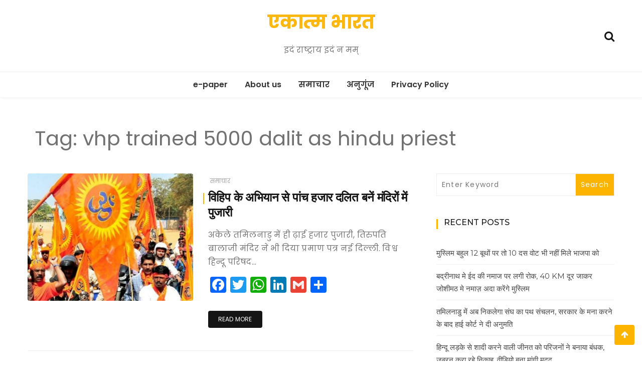

--- FILE ---
content_type: text/html; charset=UTF-8
request_url: https://ekatmabharat.com/Epaper/vhp-trained-5000-dalit-as-hindu-priest/
body_size: 16944
content:
<!doctype html>
<html lang="en-GB">
<head>
	<meta charset="UTF-8">
	<meta name="viewport" content="width=device-width, initial-scale=1">
	<link rel="profile" href="https://gmpg.org/xfn/11">

	<meta name='robots' content='index, follow, max-image-preview:large, max-snippet:-1, max-video-preview:-1' />

	<!-- This site is optimized with the Yoast SEO plugin v21.6 - https://yoast.com/wordpress/plugins/seo/ -->
	<title>vhp trained 5000 dalit as hindu priest Archives - एकात्म भारत</title>
	<link rel="canonical" href="https://ekatmabharat.com/Epaper/vhp-trained-5000-dalit-as-hindu-priest/" />
	<meta property="og:locale" content="en_GB" />
	<meta property="og:type" content="article" />
	<meta property="og:title" content="vhp trained 5000 dalit as hindu priest Archives - एकात्म भारत" />
	<meta property="og:url" content="https://ekatmabharat.com/Epaper/vhp-trained-5000-dalit-as-hindu-priest/" />
	<meta property="og:site_name" content="एकात्म भारत" />
	<meta name="twitter:card" content="summary_large_image" />
	<meta name="twitter:site" content="@EkatmaBharat" />
	<script type="application/ld+json" class="yoast-schema-graph">{"@context":"https://schema.org","@graph":[{"@type":"CollectionPage","@id":"https://ekatmabharat.com/Epaper/vhp-trained-5000-dalit-as-hindu-priest/","url":"https://ekatmabharat.com/Epaper/vhp-trained-5000-dalit-as-hindu-priest/","name":"vhp trained 5000 dalit as hindu priest Archives - एकात्म भारत","isPartOf":{"@id":"https://ekatmabharat.com/#website"},"primaryImageOfPage":{"@id":"https://ekatmabharat.com/Epaper/vhp-trained-5000-dalit-as-hindu-priest/#primaryimage"},"image":{"@id":"https://ekatmabharat.com/Epaper/vhp-trained-5000-dalit-as-hindu-priest/#primaryimage"},"thumbnailUrl":"https://ekatmabharat.com/wp-content/uploads/2020/08/VHP_Rally.jpg","breadcrumb":{"@id":"https://ekatmabharat.com/Epaper/vhp-trained-5000-dalit-as-hindu-priest/#breadcrumb"},"inLanguage":"en-GB"},{"@type":"ImageObject","inLanguage":"en-GB","@id":"https://ekatmabharat.com/Epaper/vhp-trained-5000-dalit-as-hindu-priest/#primaryimage","url":"https://ekatmabharat.com/wp-content/uploads/2020/08/VHP_Rally.jpg","contentUrl":"https://ekatmabharat.com/wp-content/uploads/2020/08/VHP_Rally.jpg","width":1200,"height":800},{"@type":"BreadcrumbList","@id":"https://ekatmabharat.com/Epaper/vhp-trained-5000-dalit-as-hindu-priest/#breadcrumb","itemListElement":[{"@type":"ListItem","position":1,"name":"Home","item":"https://ekatmabharat.com/"},{"@type":"ListItem","position":2,"name":"vhp trained 5000 dalit as hindu priest"}]},{"@type":"WebSite","@id":"https://ekatmabharat.com/#website","url":"https://ekatmabharat.com/","name":"एकात्म भारत","description":"इदं राष्ट्राय इदं न मम्","potentialAction":[{"@type":"SearchAction","target":{"@type":"EntryPoint","urlTemplate":"https://ekatmabharat.com/?s={search_term_string}"},"query-input":"required name=search_term_string"}],"inLanguage":"en-GB"}]}</script>
	<!-- / Yoast SEO plugin. -->


<link rel='dns-prefetch' href='//static.addtoany.com' />
<link rel='dns-prefetch' href='//www.googletagmanager.com' />
<link rel='dns-prefetch' href='//fonts.googleapis.com' />
<link rel="alternate" type="application/rss+xml" title="एकात्म भारत &raquo; Feed" href="https://ekatmabharat.com/feed/" />
<link rel="alternate" type="application/rss+xml" title="एकात्म भारत &raquo; Comments Feed" href="https://ekatmabharat.com/comments/feed/" />
<link rel="alternate" type="application/rss+xml" title="एकात्म भारत &raquo; vhp trained 5000 dalit as hindu priest Tag Feed" href="https://ekatmabharat.com/Epaper/vhp-trained-5000-dalit-as-hindu-priest/feed/" />
<script type="text/javascript">
/* <![CDATA[ */
window._wpemojiSettings = {"baseUrl":"https:\/\/s.w.org\/images\/core\/emoji\/14.0.0\/72x72\/","ext":".png","svgUrl":"https:\/\/s.w.org\/images\/core\/emoji\/14.0.0\/svg\/","svgExt":".svg","source":{"concatemoji":"https:\/\/ekatmabharat.com\/wp-includes\/js\/wp-emoji-release.min.js?ver=6.4.7"}};
/*! This file is auto-generated */
!function(i,n){var o,s,e;function c(e){try{var t={supportTests:e,timestamp:(new Date).valueOf()};sessionStorage.setItem(o,JSON.stringify(t))}catch(e){}}function p(e,t,n){e.clearRect(0,0,e.canvas.width,e.canvas.height),e.fillText(t,0,0);var t=new Uint32Array(e.getImageData(0,0,e.canvas.width,e.canvas.height).data),r=(e.clearRect(0,0,e.canvas.width,e.canvas.height),e.fillText(n,0,0),new Uint32Array(e.getImageData(0,0,e.canvas.width,e.canvas.height).data));return t.every(function(e,t){return e===r[t]})}function u(e,t,n){switch(t){case"flag":return n(e,"\ud83c\udff3\ufe0f\u200d\u26a7\ufe0f","\ud83c\udff3\ufe0f\u200b\u26a7\ufe0f")?!1:!n(e,"\ud83c\uddfa\ud83c\uddf3","\ud83c\uddfa\u200b\ud83c\uddf3")&&!n(e,"\ud83c\udff4\udb40\udc67\udb40\udc62\udb40\udc65\udb40\udc6e\udb40\udc67\udb40\udc7f","\ud83c\udff4\u200b\udb40\udc67\u200b\udb40\udc62\u200b\udb40\udc65\u200b\udb40\udc6e\u200b\udb40\udc67\u200b\udb40\udc7f");case"emoji":return!n(e,"\ud83e\udef1\ud83c\udffb\u200d\ud83e\udef2\ud83c\udfff","\ud83e\udef1\ud83c\udffb\u200b\ud83e\udef2\ud83c\udfff")}return!1}function f(e,t,n){var r="undefined"!=typeof WorkerGlobalScope&&self instanceof WorkerGlobalScope?new OffscreenCanvas(300,150):i.createElement("canvas"),a=r.getContext("2d",{willReadFrequently:!0}),o=(a.textBaseline="top",a.font="600 32px Arial",{});return e.forEach(function(e){o[e]=t(a,e,n)}),o}function t(e){var t=i.createElement("script");t.src=e,t.defer=!0,i.head.appendChild(t)}"undefined"!=typeof Promise&&(o="wpEmojiSettingsSupports",s=["flag","emoji"],n.supports={everything:!0,everythingExceptFlag:!0},e=new Promise(function(e){i.addEventListener("DOMContentLoaded",e,{once:!0})}),new Promise(function(t){var n=function(){try{var e=JSON.parse(sessionStorage.getItem(o));if("object"==typeof e&&"number"==typeof e.timestamp&&(new Date).valueOf()<e.timestamp+604800&&"object"==typeof e.supportTests)return e.supportTests}catch(e){}return null}();if(!n){if("undefined"!=typeof Worker&&"undefined"!=typeof OffscreenCanvas&&"undefined"!=typeof URL&&URL.createObjectURL&&"undefined"!=typeof Blob)try{var e="postMessage("+f.toString()+"("+[JSON.stringify(s),u.toString(),p.toString()].join(",")+"));",r=new Blob([e],{type:"text/javascript"}),a=new Worker(URL.createObjectURL(r),{name:"wpTestEmojiSupports"});return void(a.onmessage=function(e){c(n=e.data),a.terminate(),t(n)})}catch(e){}c(n=f(s,u,p))}t(n)}).then(function(e){for(var t in e)n.supports[t]=e[t],n.supports.everything=n.supports.everything&&n.supports[t],"flag"!==t&&(n.supports.everythingExceptFlag=n.supports.everythingExceptFlag&&n.supports[t]);n.supports.everythingExceptFlag=n.supports.everythingExceptFlag&&!n.supports.flag,n.DOMReady=!1,n.readyCallback=function(){n.DOMReady=!0}}).then(function(){return e}).then(function(){var e;n.supports.everything||(n.readyCallback(),(e=n.source||{}).concatemoji?t(e.concatemoji):e.wpemoji&&e.twemoji&&(t(e.twemoji),t(e.wpemoji)))}))}((window,document),window._wpemojiSettings);
/* ]]> */
</script>
<style id='wp-emoji-styles-inline-css' type='text/css'>

	img.wp-smiley, img.emoji {
		display: inline !important;
		border: none !important;
		box-shadow: none !important;
		height: 1em !important;
		width: 1em !important;
		margin: 0 0.07em !important;
		vertical-align: -0.1em !important;
		background: none !important;
		padding: 0 !important;
	}
</style>
<link rel='stylesheet' id='wp-block-library-css' href='https://ekatmabharat.com/wp-includes/css/dist/block-library/style.min.css?ver=6.4.7' type='text/css' media='all' />
<style id='wp-block-library-theme-inline-css' type='text/css'>
.wp-block-audio figcaption{color:#555;font-size:13px;text-align:center}.is-dark-theme .wp-block-audio figcaption{color:hsla(0,0%,100%,.65)}.wp-block-audio{margin:0 0 1em}.wp-block-code{border:1px solid #ccc;border-radius:4px;font-family:Menlo,Consolas,monaco,monospace;padding:.8em 1em}.wp-block-embed figcaption{color:#555;font-size:13px;text-align:center}.is-dark-theme .wp-block-embed figcaption{color:hsla(0,0%,100%,.65)}.wp-block-embed{margin:0 0 1em}.blocks-gallery-caption{color:#555;font-size:13px;text-align:center}.is-dark-theme .blocks-gallery-caption{color:hsla(0,0%,100%,.65)}.wp-block-image figcaption{color:#555;font-size:13px;text-align:center}.is-dark-theme .wp-block-image figcaption{color:hsla(0,0%,100%,.65)}.wp-block-image{margin:0 0 1em}.wp-block-pullquote{border-bottom:4px solid;border-top:4px solid;color:currentColor;margin-bottom:1.75em}.wp-block-pullquote cite,.wp-block-pullquote footer,.wp-block-pullquote__citation{color:currentColor;font-size:.8125em;font-style:normal;text-transform:uppercase}.wp-block-quote{border-left:.25em solid;margin:0 0 1.75em;padding-left:1em}.wp-block-quote cite,.wp-block-quote footer{color:currentColor;font-size:.8125em;font-style:normal;position:relative}.wp-block-quote.has-text-align-right{border-left:none;border-right:.25em solid;padding-left:0;padding-right:1em}.wp-block-quote.has-text-align-center{border:none;padding-left:0}.wp-block-quote.is-large,.wp-block-quote.is-style-large,.wp-block-quote.is-style-plain{border:none}.wp-block-search .wp-block-search__label{font-weight:700}.wp-block-search__button{border:1px solid #ccc;padding:.375em .625em}:where(.wp-block-group.has-background){padding:1.25em 2.375em}.wp-block-separator.has-css-opacity{opacity:.4}.wp-block-separator{border:none;border-bottom:2px solid;margin-left:auto;margin-right:auto}.wp-block-separator.has-alpha-channel-opacity{opacity:1}.wp-block-separator:not(.is-style-wide):not(.is-style-dots){width:100px}.wp-block-separator.has-background:not(.is-style-dots){border-bottom:none;height:1px}.wp-block-separator.has-background:not(.is-style-wide):not(.is-style-dots){height:2px}.wp-block-table{margin:0 0 1em}.wp-block-table td,.wp-block-table th{word-break:normal}.wp-block-table figcaption{color:#555;font-size:13px;text-align:center}.is-dark-theme .wp-block-table figcaption{color:hsla(0,0%,100%,.65)}.wp-block-video figcaption{color:#555;font-size:13px;text-align:center}.is-dark-theme .wp-block-video figcaption{color:hsla(0,0%,100%,.65)}.wp-block-video{margin:0 0 1em}.wp-block-template-part.has-background{margin-bottom:0;margin-top:0;padding:1.25em 2.375em}
</style>
<style id='classic-theme-styles-inline-css' type='text/css'>
/*! This file is auto-generated */
.wp-block-button__link{color:#fff;background-color:#32373c;border-radius:9999px;box-shadow:none;text-decoration:none;padding:calc(.667em + 2px) calc(1.333em + 2px);font-size:1.125em}.wp-block-file__button{background:#32373c;color:#fff;text-decoration:none}
</style>
<style id='global-styles-inline-css' type='text/css'>
body{--wp--preset--color--black: #000000;--wp--preset--color--cyan-bluish-gray: #abb8c3;--wp--preset--color--white: #ffffff;--wp--preset--color--pale-pink: #f78da7;--wp--preset--color--vivid-red: #cf2e2e;--wp--preset--color--luminous-vivid-orange: #ff6900;--wp--preset--color--luminous-vivid-amber: #fcb900;--wp--preset--color--light-green-cyan: #7bdcb5;--wp--preset--color--vivid-green-cyan: #00d084;--wp--preset--color--pale-cyan-blue: #8ed1fc;--wp--preset--color--vivid-cyan-blue: #0693e3;--wp--preset--color--vivid-purple: #9b51e0;--wp--preset--gradient--vivid-cyan-blue-to-vivid-purple: linear-gradient(135deg,rgba(6,147,227,1) 0%,rgb(155,81,224) 100%);--wp--preset--gradient--light-green-cyan-to-vivid-green-cyan: linear-gradient(135deg,rgb(122,220,180) 0%,rgb(0,208,130) 100%);--wp--preset--gradient--luminous-vivid-amber-to-luminous-vivid-orange: linear-gradient(135deg,rgba(252,185,0,1) 0%,rgba(255,105,0,1) 100%);--wp--preset--gradient--luminous-vivid-orange-to-vivid-red: linear-gradient(135deg,rgba(255,105,0,1) 0%,rgb(207,46,46) 100%);--wp--preset--gradient--very-light-gray-to-cyan-bluish-gray: linear-gradient(135deg,rgb(238,238,238) 0%,rgb(169,184,195) 100%);--wp--preset--gradient--cool-to-warm-spectrum: linear-gradient(135deg,rgb(74,234,220) 0%,rgb(151,120,209) 20%,rgb(207,42,186) 40%,rgb(238,44,130) 60%,rgb(251,105,98) 80%,rgb(254,248,76) 100%);--wp--preset--gradient--blush-light-purple: linear-gradient(135deg,rgb(255,206,236) 0%,rgb(152,150,240) 100%);--wp--preset--gradient--blush-bordeaux: linear-gradient(135deg,rgb(254,205,165) 0%,rgb(254,45,45) 50%,rgb(107,0,62) 100%);--wp--preset--gradient--luminous-dusk: linear-gradient(135deg,rgb(255,203,112) 0%,rgb(199,81,192) 50%,rgb(65,88,208) 100%);--wp--preset--gradient--pale-ocean: linear-gradient(135deg,rgb(255,245,203) 0%,rgb(182,227,212) 50%,rgb(51,167,181) 100%);--wp--preset--gradient--electric-grass: linear-gradient(135deg,rgb(202,248,128) 0%,rgb(113,206,126) 100%);--wp--preset--gradient--midnight: linear-gradient(135deg,rgb(2,3,129) 0%,rgb(40,116,252) 100%);--wp--preset--font-size--small: 13px;--wp--preset--font-size--medium: 20px;--wp--preset--font-size--large: 36px;--wp--preset--font-size--x-large: 42px;--wp--preset--spacing--20: 0.44rem;--wp--preset--spacing--30: 0.67rem;--wp--preset--spacing--40: 1rem;--wp--preset--spacing--50: 1.5rem;--wp--preset--spacing--60: 2.25rem;--wp--preset--spacing--70: 3.38rem;--wp--preset--spacing--80: 5.06rem;--wp--preset--shadow--natural: 6px 6px 9px rgba(0, 0, 0, 0.2);--wp--preset--shadow--deep: 12px 12px 50px rgba(0, 0, 0, 0.4);--wp--preset--shadow--sharp: 6px 6px 0px rgba(0, 0, 0, 0.2);--wp--preset--shadow--outlined: 6px 6px 0px -3px rgba(255, 255, 255, 1), 6px 6px rgba(0, 0, 0, 1);--wp--preset--shadow--crisp: 6px 6px 0px rgba(0, 0, 0, 1);}:where(.is-layout-flex){gap: 0.5em;}:where(.is-layout-grid){gap: 0.5em;}body .is-layout-flow > .alignleft{float: left;margin-inline-start: 0;margin-inline-end: 2em;}body .is-layout-flow > .alignright{float: right;margin-inline-start: 2em;margin-inline-end: 0;}body .is-layout-flow > .aligncenter{margin-left: auto !important;margin-right: auto !important;}body .is-layout-constrained > .alignleft{float: left;margin-inline-start: 0;margin-inline-end: 2em;}body .is-layout-constrained > .alignright{float: right;margin-inline-start: 2em;margin-inline-end: 0;}body .is-layout-constrained > .aligncenter{margin-left: auto !important;margin-right: auto !important;}body .is-layout-constrained > :where(:not(.alignleft):not(.alignright):not(.alignfull)){max-width: var(--wp--style--global--content-size);margin-left: auto !important;margin-right: auto !important;}body .is-layout-constrained > .alignwide{max-width: var(--wp--style--global--wide-size);}body .is-layout-flex{display: flex;}body .is-layout-flex{flex-wrap: wrap;align-items: center;}body .is-layout-flex > *{margin: 0;}body .is-layout-grid{display: grid;}body .is-layout-grid > *{margin: 0;}:where(.wp-block-columns.is-layout-flex){gap: 2em;}:where(.wp-block-columns.is-layout-grid){gap: 2em;}:where(.wp-block-post-template.is-layout-flex){gap: 1.25em;}:where(.wp-block-post-template.is-layout-grid){gap: 1.25em;}.has-black-color{color: var(--wp--preset--color--black) !important;}.has-cyan-bluish-gray-color{color: var(--wp--preset--color--cyan-bluish-gray) !important;}.has-white-color{color: var(--wp--preset--color--white) !important;}.has-pale-pink-color{color: var(--wp--preset--color--pale-pink) !important;}.has-vivid-red-color{color: var(--wp--preset--color--vivid-red) !important;}.has-luminous-vivid-orange-color{color: var(--wp--preset--color--luminous-vivid-orange) !important;}.has-luminous-vivid-amber-color{color: var(--wp--preset--color--luminous-vivid-amber) !important;}.has-light-green-cyan-color{color: var(--wp--preset--color--light-green-cyan) !important;}.has-vivid-green-cyan-color{color: var(--wp--preset--color--vivid-green-cyan) !important;}.has-pale-cyan-blue-color{color: var(--wp--preset--color--pale-cyan-blue) !important;}.has-vivid-cyan-blue-color{color: var(--wp--preset--color--vivid-cyan-blue) !important;}.has-vivid-purple-color{color: var(--wp--preset--color--vivid-purple) !important;}.has-black-background-color{background-color: var(--wp--preset--color--black) !important;}.has-cyan-bluish-gray-background-color{background-color: var(--wp--preset--color--cyan-bluish-gray) !important;}.has-white-background-color{background-color: var(--wp--preset--color--white) !important;}.has-pale-pink-background-color{background-color: var(--wp--preset--color--pale-pink) !important;}.has-vivid-red-background-color{background-color: var(--wp--preset--color--vivid-red) !important;}.has-luminous-vivid-orange-background-color{background-color: var(--wp--preset--color--luminous-vivid-orange) !important;}.has-luminous-vivid-amber-background-color{background-color: var(--wp--preset--color--luminous-vivid-amber) !important;}.has-light-green-cyan-background-color{background-color: var(--wp--preset--color--light-green-cyan) !important;}.has-vivid-green-cyan-background-color{background-color: var(--wp--preset--color--vivid-green-cyan) !important;}.has-pale-cyan-blue-background-color{background-color: var(--wp--preset--color--pale-cyan-blue) !important;}.has-vivid-cyan-blue-background-color{background-color: var(--wp--preset--color--vivid-cyan-blue) !important;}.has-vivid-purple-background-color{background-color: var(--wp--preset--color--vivid-purple) !important;}.has-black-border-color{border-color: var(--wp--preset--color--black) !important;}.has-cyan-bluish-gray-border-color{border-color: var(--wp--preset--color--cyan-bluish-gray) !important;}.has-white-border-color{border-color: var(--wp--preset--color--white) !important;}.has-pale-pink-border-color{border-color: var(--wp--preset--color--pale-pink) !important;}.has-vivid-red-border-color{border-color: var(--wp--preset--color--vivid-red) !important;}.has-luminous-vivid-orange-border-color{border-color: var(--wp--preset--color--luminous-vivid-orange) !important;}.has-luminous-vivid-amber-border-color{border-color: var(--wp--preset--color--luminous-vivid-amber) !important;}.has-light-green-cyan-border-color{border-color: var(--wp--preset--color--light-green-cyan) !important;}.has-vivid-green-cyan-border-color{border-color: var(--wp--preset--color--vivid-green-cyan) !important;}.has-pale-cyan-blue-border-color{border-color: var(--wp--preset--color--pale-cyan-blue) !important;}.has-vivid-cyan-blue-border-color{border-color: var(--wp--preset--color--vivid-cyan-blue) !important;}.has-vivid-purple-border-color{border-color: var(--wp--preset--color--vivid-purple) !important;}.has-vivid-cyan-blue-to-vivid-purple-gradient-background{background: var(--wp--preset--gradient--vivid-cyan-blue-to-vivid-purple) !important;}.has-light-green-cyan-to-vivid-green-cyan-gradient-background{background: var(--wp--preset--gradient--light-green-cyan-to-vivid-green-cyan) !important;}.has-luminous-vivid-amber-to-luminous-vivid-orange-gradient-background{background: var(--wp--preset--gradient--luminous-vivid-amber-to-luminous-vivid-orange) !important;}.has-luminous-vivid-orange-to-vivid-red-gradient-background{background: var(--wp--preset--gradient--luminous-vivid-orange-to-vivid-red) !important;}.has-very-light-gray-to-cyan-bluish-gray-gradient-background{background: var(--wp--preset--gradient--very-light-gray-to-cyan-bluish-gray) !important;}.has-cool-to-warm-spectrum-gradient-background{background: var(--wp--preset--gradient--cool-to-warm-spectrum) !important;}.has-blush-light-purple-gradient-background{background: var(--wp--preset--gradient--blush-light-purple) !important;}.has-blush-bordeaux-gradient-background{background: var(--wp--preset--gradient--blush-bordeaux) !important;}.has-luminous-dusk-gradient-background{background: var(--wp--preset--gradient--luminous-dusk) !important;}.has-pale-ocean-gradient-background{background: var(--wp--preset--gradient--pale-ocean) !important;}.has-electric-grass-gradient-background{background: var(--wp--preset--gradient--electric-grass) !important;}.has-midnight-gradient-background{background: var(--wp--preset--gradient--midnight) !important;}.has-small-font-size{font-size: var(--wp--preset--font-size--small) !important;}.has-medium-font-size{font-size: var(--wp--preset--font-size--medium) !important;}.has-large-font-size{font-size: var(--wp--preset--font-size--large) !important;}.has-x-large-font-size{font-size: var(--wp--preset--font-size--x-large) !important;}
.wp-block-navigation a:where(:not(.wp-element-button)){color: inherit;}
:where(.wp-block-post-template.is-layout-flex){gap: 1.25em;}:where(.wp-block-post-template.is-layout-grid){gap: 1.25em;}
:where(.wp-block-columns.is-layout-flex){gap: 2em;}:where(.wp-block-columns.is-layout-grid){gap: 2em;}
.wp-block-pullquote{font-size: 1.5em;line-height: 1.6;}
</style>
<link rel='stylesheet' id='wishful-blog-style-css' href='https://ekatmabharat.com/wp-content/themes/wishful-blog/style.css?ver=6.4.7' type='text/css' media='all' />
<link rel='stylesheet' id='wishful-blog-fonts-css' href='//fonts.googleapis.com/css?family=Poppins%3A400%2C600%2C700%2C900%7CMontserrat%3A400%2C500%2C700%2C800%7CPoppins%3A400%2C600%2C700%2C900%7CMontserrat%3A400%2C400i%2C500%2C500i%2C600%2C600i%2C700%2C700i%2C800%2C800i%7CUbuntu%3A400%2C400i%2C500%2C500i%2C700%2C700i&#038;subset=latin%2Clatin-ext&#038;ver=6.4.7' type='text/css' media='all' />
<link rel='stylesheet' id='wishful-blog-custom-css' href='https://ekatmabharat.com/wp-content/themes/wishful-blog/wishfulthemes/assets/css/custom.css?ver=6.4.7' type='text/css' media='all' />
<link rel='stylesheet' id='wishful-blog-slick-css' href='https://ekatmabharat.com/wp-content/themes/wishful-blog/wishfulthemes/assets/slick/slick.css?ver=6.4.7' type='text/css' media='all' />
<link rel='stylesheet' id='wishful-blog-slick-theme-css' href='https://ekatmabharat.com/wp-content/themes/wishful-blog/wishfulthemes/assets/slick/slick-theme.css?ver=6.4.7' type='text/css' media='all' />
<link rel='stylesheet' id='addtoany-css' href='https://ekatmabharat.com/wp-content/plugins/add-to-any/addtoany.min.css?ver=1.16' type='text/css' media='all' />
<script type="text/javascript" id="addtoany-core-js-before">
/* <![CDATA[ */
window.a2a_config=window.a2a_config||{};a2a_config.callbacks=[];a2a_config.overlays=[];a2a_config.templates={};a2a_localize = {
	Share: "Share",
	Save: "Save",
	Subscribe: "Subscribe",
	Email: "Email",
	Bookmark: "Bookmark",
	ShowAll: "Show All",
	ShowLess: "Show less",
	FindServices: "Find service(s)",
	FindAnyServiceToAddTo: "Instantly find any service to add to",
	PoweredBy: "Powered by",
	ShareViaEmail: "Share via email",
	SubscribeViaEmail: "Subscribe via email",
	BookmarkInYourBrowser: "Bookmark in your browser",
	BookmarkInstructions: "Press Ctrl+D or \u2318+D to bookmark this page",
	AddToYourFavorites: "Add to your favourites",
	SendFromWebOrProgram: "Send from any email address or email program",
	EmailProgram: "Email program",
	More: "More&#8230;",
	ThanksForSharing: "Thanks for sharing!",
	ThanksForFollowing: "Thanks for following!"
};
/* ]]> */
</script>
<script type="text/javascript" async src="https://static.addtoany.com/menu/page.js" id="addtoany-core-js"></script>
<script type="text/javascript" src="https://ekatmabharat.com/wp-includes/js/jquery/jquery.min.js?ver=3.7.1" id="jquery-core-js"></script>
<script type="text/javascript" src="https://ekatmabharat.com/wp-includes/js/jquery/jquery-migrate.min.js?ver=3.4.1" id="jquery-migrate-js"></script>
<script type="text/javascript" async src="https://ekatmabharat.com/wp-content/plugins/add-to-any/addtoany.min.js?ver=1.1" id="addtoany-jquery-js"></script>

<!-- Google Analytics snippet added by Site Kit -->
<script type="text/javascript" src="https://www.googletagmanager.com/gtag/js?id=UA-194456046-1" id="google_gtagjs-js" async></script>
<script type="text/javascript" id="google_gtagjs-js-after">
/* <![CDATA[ */
window.dataLayer = window.dataLayer || [];function gtag(){dataLayer.push(arguments);}
gtag('set', 'linker', {"domains":["ekatmabharat.com"]} );
gtag("js", new Date());
gtag("set", "developer_id.dZTNiMT", true);
gtag("config", "UA-194456046-1", {"anonymize_ip":true});
/* ]]> */
</script>

<!-- End Google Analytics snippet added by Site Kit -->
<link rel="https://api.w.org/" href="https://ekatmabharat.com/wp-json/" /><link rel="alternate" type="application/json" href="https://ekatmabharat.com/wp-json/wp/v2/tags/403" /><link rel="EditURI" type="application/rsd+xml" title="RSD" href="https://ekatmabharat.com/xmlrpc.php?rsd" />
<meta name="generator" content="WordPress 6.4.7" />
		<meta property="fb:pages" content="105193734156423 " />
					<meta property="ia:markup_url" content="https://ekatmabharat.com/vhp-trained-5000-dalit-priests/?ia_markup=1" />
			<meta name="generator" content="Site Kit by Google 1.115.0" />    <style type="text/css">

            @media (min-width: 992px) {

            .sticky .primary-navigation-wrap {
                position: fixed;
            }
        }
               
        .top-header .top-social li>a:hover,
        .copyright>p a,
        .type-post .entry-cover .post-meta>span>a:hover,
        .author.vcard a:hover,
        .slider-section2 .container .row .post-block .post-box .entry-content>span>a:hover,
        .type-post .entry-header>span>a:hover,
        .related-post .related-post-box>h3>a:hover,
        .entry-content .page-link,
        .entry-content .page-link:hover,
        .widget a:hover,
        .search-box span i,
        .woocommerce ul.products li.product .price,
        .woocommerce div.product p.price,
        .woocommerce div.product span.price,
        .widget_latestposts .latest-content span a:hover,
        .footer-light .widget_latestposts .latest-content span a:hover,
        .widget_categories ul li a:hover,
        .widget_archive ul li a:hover,
        .footer-light .widget_categories ul li a:hover,
        .footer-light .widget_archive ul li a:hover {

            color: #fcb400;
        }

  

        .woocommerce-error,
        .woocommerce-info,
        .woocommerce-message {

            border-top-color: #fcb400;
        }

        .woocommerce-error::before,
        .woocommerce-info::before,
        .woocommerce-message::before {

            content: "\e015";
            color: #fcb400;
        }

                    .blog-paralle .type-post .entry-content>a:hover,
            .type-post .entry-content>a:hover,
                .wp-block-tag-cloud a.tag-cloud-link:hover,
        article[class*="type-"] .entry-content .entry-footer .tags a:hover,
        .error-block a:hover,
        .footer-light .widget_social>ul li,
        .footer-light .widget_social>ul li a,
        .footer-dark .widget_social>ul li,
        .footer-dark .widget_social>ul li a,
        #search-form [type=submit],
        .widget_search input#submit,
        .post-password-form [type=submit],
        .wp-block-quote,
        .wp-block-quote.has-text-align-right,
        .wp-block-quote.has-text-align-left,
        blockquote,
        q,
        .scroll-top .back-to-top,
        .section-header h3:before,
        .woocommerce span.onsale,
        .woocommerce #respond input#submit.alt,
        .woocommerce a.button.alt,
        .woocommerce button.button.alt,
        .woocommerce input.button.alt {

            background-color: #fcb400;
        }

        .type-post:not(.post-position) .entry-header .entry-title::before,
        .related-post>h3::before,
        .comments-title::before,
        .comment-reply-title::before,
        .widget-title::before,
        .slider-section5 .post-item .carousel-caption>a:before,
        .slider-section2 .container .row .post-block .post-box .entry-content>a:before {

            background-color: #fcb400;
            content: "";
        }

        /* - max-width: 991 */
        @media (max-width: 991px) {

            .ownavigation .navbar-nav li .dropdown-menu>li>a:hover {

                color: #fcb400;
            }

            .site-navigation {

                background-color: #fcb400;
            }
        }

        /* - min-width: 992 */
        @media (min-width: 992px) {

            .ownavigation .navbar-nav li .dropdown-menu>li>a:hover {

                color: #fcb400;
            }
        }
                .header_s .top-header {

            padding-top: 15px;
        }
                .header_s .top-header {

            padding-bottom: 15px;
        }
                .site-navigation>ul>li>a {

            color: #333333;
        }
                .site-navigation>ul>li>a:hover {

            color: #fcb811;
        }
                .site-navigation ul li .sub-menu li a,
        .site-navigation ul li .children li a {

            color: #333333;
        }
                .site-navigation ul li .sub-menu li a:hover,
        .site-navigation ul li .children li a:hover {

            color: #fcb811;
        }
                .header_s .menu-block,
        .menu-toggle {

            background-color: #fff;
        }

        @media (min-width: 992px) {

            .sticky .primary-navigation-wrap {

                background-color: #fff;
            }

        }
                .site-navigation ul li .sub-menu,
        .site-navigation ul li .children {

            background: #fff;
        }
                .header_s .menu-block {

            border-top: 1px solid #eeeeee;
        }

        @media (min-width: 992px) {

            .sticky .primary-navigation-wrap {

                border-top: 1px solid #eeeeee;
            }

        }
                .site-navigation ul li .sub-menu li a,
        .site-navigation ul li .children li a {

            border-bottom: 1px solid #ddd;
        }
                /* - max-width: 991 */
        @media (max-width: 991px) {

            .site-navigation {

                background-color: #fff;
            }
        }
            .site-title
    {

                    font-family: Poppins;
                        font-weight: 700;
                        font-size: 38px;
                }

        body
    {

                    font-family: Poppins;
                        font-weight: 400;
                        font-size: 16px;
                }

        .page-content .type-post .entry-header .entry-title>a,
    .page-search-content .type-post .entry-header .entry-title>a
    {

                    font-family: Montserrat;
                        font-weight: 700;
                        font-size: 24px;
                }

        .widget-title,
    .trending-section .section-header h3
    {

                    font-family: Montserrat;
                }

    .widget-title
    {

                    font-weight: 500;
                        font-size: 16px;
                }

            .header-img .top-header:before {

            background: rgba(255, 255, 255, 0.8);
        }

        .news-letter-wrap h2
    {

                    font-family: Ubuntu;
                        font-weight: 700;
                        font-size: 30px;
                }

        .news-letter-wrap .input-field.input-submit #eclg-submit-btn
    {

                    font-family: Ubuntu;
                        font-weight: 400;
                        font-size: 16px;
                }

            .news-letter-wrap {

            background-color: #fcb811;
        }
                .news-letter-wrap h2 {

            color: #fff;
        }
                .news-letter-wrap .input-field label {

            color: #444;
        }
                .news-letter-wrap .input-field.input-submit #eclg-submit-btn {

            color: #fff;
        }
                .news-letter-wrap .input-field.input-submit #eclg-submit-btn:hover {

            color: #fff;
        }
                .news-letter-wrap .input-field.input-submit #eclg-submit-btn {

            background-color: #d35400;
        }
                .news-letter-wrap .input-field.input-submit #eclg-submit-btn:hover {

            background-color: #333;
        }
        
    </style>

    
<!-- Google AdSense snippet added by Site Kit -->
<meta name="google-adsense-platform-account" content="ca-host-pub-2644536267352236">
<meta name="google-adsense-platform-domain" content="sitekit.withgoogle.com">
<!-- End Google AdSense snippet added by Site Kit -->
<style type="text/css">.recentcomments a{display:inline !important;padding:0 !important;margin:0 !important;}</style>      <meta name="onesignal" content="wordpress-plugin"/>
            <script>

      window.OneSignal = window.OneSignal || [];

      OneSignal.push( function() {
        OneSignal.SERVICE_WORKER_UPDATER_PATH = "OneSignalSDKUpdaterWorker.js.php";
                      OneSignal.SERVICE_WORKER_PATH = "OneSignalSDKWorker.js.php";
                      OneSignal.SERVICE_WORKER_PARAM = { scope: "/" };
        OneSignal.setDefaultNotificationUrl("https://ekatmabharat.com");
        var oneSignal_options = {};
        window._oneSignalInitOptions = oneSignal_options;

        oneSignal_options['wordpress'] = true;
oneSignal_options['appId'] = '6854dc7e-fbc5-400a-a464-d88d94cc5c92';
oneSignal_options['allowLocalhostAsSecureOrigin'] = true;
oneSignal_options['welcomeNotification'] = { };
oneSignal_options['welcomeNotification']['title'] = "";
oneSignal_options['welcomeNotification']['message'] = "";
oneSignal_options['path'] = "https://ekatmabharat.com/wp-content/plugins/onesignal-free-web-push-notifications/sdk_files/";
oneSignal_options['safari_web_id'] = "web.onesignal.auto.07679346-76f9-40eb-adf2-79670b2a6a52";
oneSignal_options['promptOptions'] = { };
oneSignal_options['promptOptions']['actionMessage'] = "एकात्म भारत से जुड़ने के लिए हां को क्लिक करें ...";
oneSignal_options['promptOptions']['acceptButtonText'] = "हां";
oneSignal_options['notifyButton'] = { };
oneSignal_options['notifyButton']['enable'] = true;
oneSignal_options['notifyButton']['position'] = 'bottom-right';
oneSignal_options['notifyButton']['theme'] = 'default';
oneSignal_options['notifyButton']['size'] = 'medium';
oneSignal_options['notifyButton']['showCredit'] = true;
oneSignal_options['notifyButton']['text'] = {};
oneSignal_options['notifyButton']['text']['tip.state.unsubscribed'] = 'क्या आप एकात्म भारत से जुड़ना चाहते हैं?';
oneSignal_options['notifyButton']['text']['message.action.subscribed'] = 'हमसे जुड़ने के लिए धन्यवाद...';
oneSignal_options['notifyButton']['text']['dialog.main.button.subscribe'] = 'हां';
                OneSignal.init(window._oneSignalInitOptions);
                OneSignal.showSlidedownPrompt();      });

      function documentInitOneSignal() {
        var oneSignal_elements = document.getElementsByClassName("OneSignal-prompt");

        var oneSignalLinkClickHandler = function(event) { OneSignal.push(['registerForPushNotifications']); event.preventDefault(); };        for(var i = 0; i < oneSignal_elements.length; i++)
          oneSignal_elements[i].addEventListener('click', oneSignalLinkClickHandler, false);
      }

      if (document.readyState === 'complete') {
           documentInitOneSignal();
      }
      else {
           window.addEventListener("load", function(event){
               documentInitOneSignal();
          });
      }
    </script>
	<script data-ad-client="ca-pub-8149312352665467" async src="https://pagead2.googlesyndication.com/pagead/js/adsbygoogle.js"></script>
</head>

<body class="archive tag tag-vhp-trained-5000-dalit-as-hindu-priest tag-403 wp-embed-responsive hfeed">
<a class="skip-link screen-reader-text" href="#content">Skip to content</a>
<!-- Loader /- -->

    <header class="container-fluid no-left-padding no-right-padding header_s header-fix header_s1">
        <!-- Top Header -->
    <div class="container-fluid no-right-padding no-left-padding top-header">
        <!-- Container -->
        <div class="container">
            <div class="row">
                <div class="col-lg-4 col-12">
                                </div>

                <div class="col-lg-4 logo-block">
                                           <p><a href="https://ekatmabharat.com/" rel="home" class="site-title">एकात्म भारत</a></p>
                                                <p class="site-description">इदं राष्ट्राय इदं न मम्</p>
                                    </div>
                <div class="col-lg-4 col-12">
                                        <ul class="top-right user-info">
                                    <li><a href="#" data-toggle="collapse" class="search-btn collapsed" title="Search"><i class="fa fa-search"></i><i class=""></i></a></li>
                                </ul>
                </div>
            </div>
        </div><!-- Container /- -->
    </div><!-- Top Header /- -->

    <!-- Menu Block -->
    <div class="container-fluid no-left-padding no-right-padding menu-block">
        <!-- Container -->
        <div class="container">
            <div class="primary-navigation-wrap">
                <button class="menu-toggle" data-toggle="collapse" data-target="#site-navigation" aria-controls="site-navigation" aria-expanded="false" >
                    <span class="hamburger-bar"></span>
                    <span class="hamburger-bar"></span>
                    <span class="hamburger-bar"></span>
                </button> <!-- .menu-toggle -->
                <nav id="site-navigation" class="site-navigation">
                    <ul id="menu-primary" class="primary-menu nav-menu"><li id="menu-item-603" class="menu-item menu-item-type-custom menu-item-object-custom menu-item-603"><a href="http://ekatmabharatepaper.com/">e-paper</a></li>
<li id="menu-item-643" class="menu-item menu-item-type-post_type menu-item-object-page menu-item-643"><a href="https://ekatmabharat.com/about-us/">About us</a></li>
<li id="menu-item-644" class="menu-item menu-item-type-taxonomy menu-item-object-category menu-item-644"><a href="https://ekatmabharat.com/category/%e0%a4%b8%e0%a4%ae%e0%a4%be%e0%a4%9a%e0%a4%be%e0%a4%b0/">समाचार</a></li>
<li id="menu-item-645" class="menu-item menu-item-type-taxonomy menu-item-object-category menu-item-645"><a href="https://ekatmabharat.com/category/%e0%a4%85%e0%a4%a8%e0%a5%81%e0%a4%97%e0%a5%82%e0%a4%82%e0%a4%9c/">अनुगूंज</a></li>
<li id="menu-item-1277" class="menu-item menu-item-type-post_type menu-item-object-page menu-item-1277"><a href="https://ekatmabharat.com/privacy-policy/">Privacy Policy</a></li>
</ul>                </nav>
            </div><!-- // primary-navigation-wrap -->
        </div><!-- Container /- -->
    </div><!-- Menu Block /- -->
                <!-- Search Box -->
            <div class="search-box collapse" id="search-box">
                <div class="container">
                <form role="search" method="get" id="search-form" class="clearfix" action="https://ekatmabharat.com/"><input class="search-input" type="search" name="s" placeholder="Enter Keyword" value"" ><input type="submit" id="submit" value="Search">
        </form>                <button class="search-form-close-btn"><i class="fa fa-close"></i></button>
                </div>
            </div><!-- Search Box /- -->
            
</header><!-- Header Section /- -->
<div class="main-container">
    <main class="site-main">
   <!-- archive-title -->
     <div class="container">
        <div class="block-title container-fluid archive-block">
        <h1 class="page-title">Tag: <span>vhp trained 5000 dalit as hindu priest</span></h1>        </div><!-- archive-title /-->
    </div><!-- container /-->

    <!-- Page Content -->
<div id="content" class="container-fluid no-left-padding no-right-padding page-search-content blog-paralle-post">
    <!-- Container -->
    <div class="container">
        <div class="row">
                        <!-- Content Area -->
            <div class="col-lg-8 col-md-6 content-arearight">
                            <!-- Row -->
                <div class="row">
                <div class="col-sm-6 col-12 col-md-12 blog-paralle">
    <div id="post-976" class="post-976 post type-post status-publish format-standard has-post-thumbnail hentry category-26 tag-ekatma-bharat tag-vhp tag-vhp-trained-5000-dalit-as-hindu-priest tag-7 tag-399 tag-402 tag-401 tag-78 tag-400">
        <div class="entry-cover">
                            <div class="post-meta">
                <span class="byline"> <figure></figure><span class="author vcard"><a class="url fn n" href="https://ekatmabharat.com/author/ekatma/">ekatma</a></span></span><span class="post-date"><a href="https://ekatmabharat.com/2020/08/23/" rel="bookmark">23/08/2020</a></span>                </div>
                            <a href="https://ekatmabharat.com/vhp-trained-5000-dalit-priests/">
                <img width="780" height="600" src="https://ekatmabharat.com/wp-content/uploads/2020/08/VHP_Rally-780x600.jpg" class="attachment-wishful-blog-thumbnail-four size-wishful-blog-thumbnail-four wp-post-image" alt="विहिप के अभियान से पांच हजार दलित बनें मंदिरों में पुजारी" decoding="async" />            </a>
		        </div>
        <div class="entry-content">
            <div class="entry-header">
                <span class="post-category">&nbsp;<a href="https://ekatmabharat.com/category/%e0%a4%b8%e0%a4%ae%e0%a4%be%e0%a4%9a%e0%a4%be%e0%a4%b0/" rel="category tag">समाचार</a></span>                <h3 class="entry-title">
                    <a href="https://ekatmabharat.com/vhp-trained-5000-dalit-priests/" title="विहिप के अभियान से पांच हजार दलित बनें मंदिरों में पुजारी">विहिप के अभियान से पांच हजार दलित बनें मंदिरों में पुजारी</a>
                </h3>
            </div>
            <p>अकेले तमिलनाडु में ही ढ़ाई हजार पुजारी, तिरुपति बालाजी मंदिर ने भी दिया प्रमाण पत्र नई दिल्ली. विश्व हिन्दू परिषद&#8230;</p>
<div class="addtoany_share_save_container addtoany_content addtoany_content_bottom"><div class="a2a_kit a2a_kit_size_32 addtoany_list" data-a2a-url="https://ekatmabharat.com/vhp-trained-5000-dalit-priests/" data-a2a-title="विहिप के अभियान से पांच हजार दलित बनें मंदिरों में पुजारी"><a class="a2a_button_facebook" href="https://www.addtoany.com/add_to/facebook?linkurl=https%3A%2F%2Fekatmabharat.com%2Fvhp-trained-5000-dalit-priests%2F&amp;linkname=%E0%A4%B5%E0%A4%BF%E0%A4%B9%E0%A4%BF%E0%A4%AA%20%E0%A4%95%E0%A5%87%20%E0%A4%85%E0%A4%AD%E0%A4%BF%E0%A4%AF%E0%A4%BE%E0%A4%A8%20%E0%A4%B8%E0%A5%87%20%E0%A4%AA%E0%A4%BE%E0%A4%82%E0%A4%9A%20%E0%A4%B9%E0%A4%9C%E0%A4%BE%E0%A4%B0%20%E0%A4%A6%E0%A4%B2%E0%A4%BF%E0%A4%A4%20%E0%A4%AC%E0%A4%A8%E0%A5%87%E0%A4%82%20%E0%A4%AE%E0%A4%82%E0%A4%A6%E0%A4%BF%E0%A4%B0%E0%A5%8B%E0%A4%82%20%E0%A4%AE%E0%A5%87%E0%A4%82%20%E0%A4%AA%E0%A5%81%E0%A4%9C%E0%A4%BE%E0%A4%B0%E0%A5%80" title="Facebook" rel="nofollow noopener" target="_blank"></a><a class="a2a_button_twitter" href="https://www.addtoany.com/add_to/twitter?linkurl=https%3A%2F%2Fekatmabharat.com%2Fvhp-trained-5000-dalit-priests%2F&amp;linkname=%E0%A4%B5%E0%A4%BF%E0%A4%B9%E0%A4%BF%E0%A4%AA%20%E0%A4%95%E0%A5%87%20%E0%A4%85%E0%A4%AD%E0%A4%BF%E0%A4%AF%E0%A4%BE%E0%A4%A8%20%E0%A4%B8%E0%A5%87%20%E0%A4%AA%E0%A4%BE%E0%A4%82%E0%A4%9A%20%E0%A4%B9%E0%A4%9C%E0%A4%BE%E0%A4%B0%20%E0%A4%A6%E0%A4%B2%E0%A4%BF%E0%A4%A4%20%E0%A4%AC%E0%A4%A8%E0%A5%87%E0%A4%82%20%E0%A4%AE%E0%A4%82%E0%A4%A6%E0%A4%BF%E0%A4%B0%E0%A5%8B%E0%A4%82%20%E0%A4%AE%E0%A5%87%E0%A4%82%20%E0%A4%AA%E0%A5%81%E0%A4%9C%E0%A4%BE%E0%A4%B0%E0%A5%80" title="Twitter" rel="nofollow noopener" target="_blank"></a><a class="a2a_button_whatsapp" href="https://www.addtoany.com/add_to/whatsapp?linkurl=https%3A%2F%2Fekatmabharat.com%2Fvhp-trained-5000-dalit-priests%2F&amp;linkname=%E0%A4%B5%E0%A4%BF%E0%A4%B9%E0%A4%BF%E0%A4%AA%20%E0%A4%95%E0%A5%87%20%E0%A4%85%E0%A4%AD%E0%A4%BF%E0%A4%AF%E0%A4%BE%E0%A4%A8%20%E0%A4%B8%E0%A5%87%20%E0%A4%AA%E0%A4%BE%E0%A4%82%E0%A4%9A%20%E0%A4%B9%E0%A4%9C%E0%A4%BE%E0%A4%B0%20%E0%A4%A6%E0%A4%B2%E0%A4%BF%E0%A4%A4%20%E0%A4%AC%E0%A4%A8%E0%A5%87%E0%A4%82%20%E0%A4%AE%E0%A4%82%E0%A4%A6%E0%A4%BF%E0%A4%B0%E0%A5%8B%E0%A4%82%20%E0%A4%AE%E0%A5%87%E0%A4%82%20%E0%A4%AA%E0%A5%81%E0%A4%9C%E0%A4%BE%E0%A4%B0%E0%A5%80" title="WhatsApp" rel="nofollow noopener" target="_blank"></a><a class="a2a_button_linkedin" href="https://www.addtoany.com/add_to/linkedin?linkurl=https%3A%2F%2Fekatmabharat.com%2Fvhp-trained-5000-dalit-priests%2F&amp;linkname=%E0%A4%B5%E0%A4%BF%E0%A4%B9%E0%A4%BF%E0%A4%AA%20%E0%A4%95%E0%A5%87%20%E0%A4%85%E0%A4%AD%E0%A4%BF%E0%A4%AF%E0%A4%BE%E0%A4%A8%20%E0%A4%B8%E0%A5%87%20%E0%A4%AA%E0%A4%BE%E0%A4%82%E0%A4%9A%20%E0%A4%B9%E0%A4%9C%E0%A4%BE%E0%A4%B0%20%E0%A4%A6%E0%A4%B2%E0%A4%BF%E0%A4%A4%20%E0%A4%AC%E0%A4%A8%E0%A5%87%E0%A4%82%20%E0%A4%AE%E0%A4%82%E0%A4%A6%E0%A4%BF%E0%A4%B0%E0%A5%8B%E0%A4%82%20%E0%A4%AE%E0%A5%87%E0%A4%82%20%E0%A4%AA%E0%A5%81%E0%A4%9C%E0%A4%BE%E0%A4%B0%E0%A5%80" title="LinkedIn" rel="nofollow noopener" target="_blank"></a><a class="a2a_button_google_gmail" href="https://www.addtoany.com/add_to/google_gmail?linkurl=https%3A%2F%2Fekatmabharat.com%2Fvhp-trained-5000-dalit-priests%2F&amp;linkname=%E0%A4%B5%E0%A4%BF%E0%A4%B9%E0%A4%BF%E0%A4%AA%20%E0%A4%95%E0%A5%87%20%E0%A4%85%E0%A4%AD%E0%A4%BF%E0%A4%AF%E0%A4%BE%E0%A4%A8%20%E0%A4%B8%E0%A5%87%20%E0%A4%AA%E0%A4%BE%E0%A4%82%E0%A4%9A%20%E0%A4%B9%E0%A4%9C%E0%A4%BE%E0%A4%B0%20%E0%A4%A6%E0%A4%B2%E0%A4%BF%E0%A4%A4%20%E0%A4%AC%E0%A4%A8%E0%A5%87%E0%A4%82%20%E0%A4%AE%E0%A4%82%E0%A4%A6%E0%A4%BF%E0%A4%B0%E0%A5%8B%E0%A4%82%20%E0%A4%AE%E0%A5%87%E0%A4%82%20%E0%A4%AA%E0%A5%81%E0%A4%9C%E0%A4%BE%E0%A4%B0%E0%A5%80" title="Gmail" rel="nofollow noopener" target="_blank"></a><a class="a2a_dd addtoany_share_save addtoany_share" href="https://www.addtoany.com/share"></a></div></div>                <a class="" href="https://ekatmabharat.com/vhp-trained-5000-dalit-priests/">
                    Read more                </a>
                        </div>
    </div>
</div>
                </div><!-- Row /- -->
                            </div><!-- Content Area /- -->
            
<!-- Widget Area -->
<div class="col-lg-4 col-md-6 col-12 widget-area">
    <section id="search-2" class="widget widget_search"><form role="search" method="get" id="search-form" class="clearfix" action="https://ekatmabharat.com/"><input class="search-input" type="search" name="s" placeholder="Enter Keyword" value"" ><input type="submit" id="submit" value="Search">
        </form></section>
		<section id="recent-posts-2" class="widget widget_recent_entries">
		<h2 class="widget-title">Recent Posts</h2>
		<ul>
											<li>
					<a href="https://ekatmabharat.com/%e0%a4%ae%e0%a5%81%e0%a4%b8%e0%a5%8d%e0%a4%b2%e0%a4%bf%e0%a4%ae-%e0%a4%ac%e0%a4%b9%e0%a5%81%e0%a4%b2-12-%e0%a4%ac%e0%a5%82%e0%a4%a5%e0%a5%8b%e0%a4%82-%e0%a4%aa%e0%a4%b0-%e0%a4%a4%e0%a5%8b-10-%e0%a4%a6/">मुस्लिम बहुल 12 बूथों पर तो 10 दस वोट भी नहीं मिले भाजपा को</a>
									</li>
											<li>
					<a href="https://ekatmabharat.com/eid-ul-adha-namaaz-will-not-be-offered-at-badrinath/">बद्रीनाथ मे ईद की नमाज पर लगी रोक, 40 KM दूर जाकर जोशीमठ मे नमाज़ अदा करेंगे मुस्लिम</a>
									</li>
											<li>
					<a href="https://ekatmabharat.com/after-the-high-court-db-order-rss-will-hane-its-annual-path-sanchalan-in-tamilnadu/">तमिलनाडु में अब निकलेगा संघ का पथ संचलन, सरकार के मना करने के बाद हाई कोर्ट ने दी अनुमति</a>
									</li>
											<li>
					<a href="https://ekatmabharat.com/bareillys-zeenat-converted-to-marry-sachin-sent-video-to-hindu-organizations/">हिन्दू लड़के से शादी करने वाली जीनत को परिजनों ने बनाया बंधक, जबरन करा रहे निकाह, वीडियो बना मांगी मदद</a>
									</li>
											<li>
					<a href="https://ekatmabharat.com/hindu-daudhters-of-muslim-mother-cannot-claim-right-in-property/">विचित्र : हिन्दू पति की अनुकंपा नियुक्ति से मिली नौकरी के पैसों पर मुस्लिम बनी महिला की हिन्दू बेटियों का अधिकार नहीं</a>
									</li>
					</ul>

		</section><section id="recent-comments-2" class="widget widget_recent_comments"><h2 class="widget-title">Recent Comments</h2><ul id="recentcomments"><li class="recentcomments"><span class="comment-author-link"><a href="https://ekatmabharat.com/pope-removed-cordinal-robert-sara-on-his-statement-on-islam/" class="url" rel="ugc">दुनिया पर इस्लाम के हमले की चेतावनी देने वाले अफ्रीकी कार्डिनल राबर्ट सारा को पोप फ्रांसीस ने बर</a></span> on <a href="https://ekatmabharat.com/shreedharan-alleged-that-hindu-and-christian-girls-are-targetted-in-love-jihad/#comment-306">केरल में हिन्दू और ईसाई लड़कियों को बहलाने-फुसलाने का काम किया जा रहा है- श्रीधरन</a></li><li class="recentcomments"><span class="comment-author-link"><a href="https://moverslosangeles.co/yelp-movers-los-angeles.html" class="url" rel="ugc external nofollow">yelp movers los angeles</a></span> on <a href="https://ekatmabharat.com/25000-got-domicile-certificate-in-kashmir-after-the-removal-of-article-35a/#comment-305">धारा 370 हटने के बाद 25000 गैर कश्मीरी बनें कश्मीर के मूल निवासी</a></li><li class="recentcomments"><span class="comment-author-link"><a href="https://freeholmes.com/forum/profile.php?id=24228" class="url" rel="ugc external nofollow">pragmaticplay.com</a></span> on <a href="https://ekatmabharat.com/mahalaxmi-nagar-mahila-bhajan-mandali-contributed-1-21lac-for-ram-temple/#comment-301">श्रीराम मंदिर निर्माण हेतु महालक्ष्मी नगर महिला भजन मंडल ने 1.21 लाख की राशि समर्पित की</a></li><li class="recentcomments"><span class="comment-author-link"><a href="https://ekatmabharat.com/mahalaxmi-nagar-mahila-bhajan-mandali-contributed-1-21lac-for-ram-temple/" class="url" rel="ugc">श्रीराम मंदिर निर्माण हेतु महालक्ष्मी नगर महिला भजन मंडल ने 1.21 लाख की राशि समर्पित की - एकात्म भार</a></span> on <a href="https://ekatmabharat.com/pfi-put-posters-in-katihar-in-support-of-babri-mosque/#comment-243">इस्लामिक संगठन पॉपुलर फ्रंट ऑफ इंडिया ने लगाए बाबरी को ना भूलने के पोस्टर</a></li><li class="recentcomments"><span class="comment-author-link">Hrithik Vishwakarma</span> on <a href="https://ekatmabharat.com/muslim-girl-cheated-a-hindu-by-presenting-herself-as-hindu-later-her-family-circumcised-the-man/#comment-189">मुस्लिम लड़की ने खुद को हिन्दू बताकर की शादी, बाद में पति का खतना करवाया</a></li></ul></section><section id="archives-2" class="widget widget_archive"><h2 class="widget-title">Archives</h2>
			<ul>
					<li><a href='https://ekatmabharat.com/2023/12/'>December 2023</a></li>
	<li><a href='https://ekatmabharat.com/2023/06/'>June 2023</a></li>
	<li><a href='https://ekatmabharat.com/2023/02/'>February 2023</a></li>
	<li><a href='https://ekatmabharat.com/2023/01/'>January 2023</a></li>
	<li><a href='https://ekatmabharat.com/2021/09/'>September 2021</a></li>
	<li><a href='https://ekatmabharat.com/2021/04/'>April 2021</a></li>
	<li><a href='https://ekatmabharat.com/2021/03/'>March 2021</a></li>
	<li><a href='https://ekatmabharat.com/2021/02/'>February 2021</a></li>
	<li><a href='https://ekatmabharat.com/2021/01/'>January 2021</a></li>
	<li><a href='https://ekatmabharat.com/2020/12/'>December 2020</a></li>
	<li><a href='https://ekatmabharat.com/2020/11/'>November 2020</a></li>
	<li><a href='https://ekatmabharat.com/2020/10/'>October 2020</a></li>
	<li><a href='https://ekatmabharat.com/2020/09/'>September 2020</a></li>
	<li><a href='https://ekatmabharat.com/2020/08/'>August 2020</a></li>
	<li><a href='https://ekatmabharat.com/2020/07/'>July 2020</a></li>
	<li><a href='https://ekatmabharat.com/2020/06/'>June 2020</a></li>
	<li><a href='https://ekatmabharat.com/2020/05/'>May 2020</a></li>
	<li><a href='https://ekatmabharat.com/2020/04/'>April 2020</a></li>
	<li><a href='https://ekatmabharat.com/2019/12/'>December 2019</a></li>
	<li><a href='https://ekatmabharat.com/2019/11/'>November 2019</a></li>
	<li><a href='https://ekatmabharat.com/2019/10/'>October 2019</a></li>
	<li><a href='https://ekatmabharat.com/2019/09/'>September 2019</a></li>
			</ul>

			</section><section id="categories-2" class="widget widget_categories"><h2 class="widget-title">Categories</h2>
			<ul>
					<li class="cat-item cat-item-1"><a href="https://ekatmabharat.com/category/e-paper/">e-paper</a>
</li>
	<li class="cat-item cat-item-2"><a href="https://ekatmabharat.com/category/register/">Register</a>
</li>
	<li class="cat-item cat-item-29"><a href="https://ekatmabharat.com/category/%e0%a4%85%e0%a4%a8%e0%a5%81%e0%a4%97%e0%a5%82%e0%a4%82%e0%a4%9c/">अनुगूंज</a>
</li>
	<li class="cat-item cat-item-26"><a href="https://ekatmabharat.com/category/%e0%a4%b8%e0%a4%ae%e0%a4%be%e0%a4%9a%e0%a4%be%e0%a4%b0/">समाचार</a>
</li>
			</ul>

			</section><section id="meta-2" class="widget widget_meta"><h2 class="widget-title">Meta</h2>
		<ul>
						<li><a rel="nofollow" href="https://ekatmabharat.com/wp-login.php">Log in</a></li>
			<li><a href="https://ekatmabharat.com/feed/">Entries feed</a></li>
			<li><a href="https://ekatmabharat.com/comments/feed/">Comments feed</a></li>

			<li><a href="https://en-gb.wordpress.org/">WordPress.org</a></li>
		</ul>

		</section></div><!-- Widget Area /- -->
        </div>
    </div><!-- Container /- -->
</div><!-- Page Content /- -->

	</main> <!--Header main-->
</div> <!--Header div-->
<!-- Footer Main -->
<footer class="container-fluid no-left-padding no-right-padding footer-main footer-section1 footer-light">
        <div class="copyright">
        <p>
        Copyright. एकात्म भारत | Wishful Blog by <a href="https://wishfulthemes.com">Wishfulthemes</a>        </p>
    </div>
            <div class="scroll-top">
            <a href="#" class="back-to-top"><i class="fa fa-arrow-up"></i></a>
        </div>
        </footer><!-- Footer Main /- -->
<script type="text/javascript" src="https://ekatmabharat.com/wp-content/themes/wishful-blog/js/navigation.js?ver=1.0.8" id="wishful-blog-navigation-js"></script>
<script type="text/javascript" src="https://ekatmabharat.com/wp-content/themes/wishful-blog/wishfulthemes/assets/js/custom.js?ver=1.0.8" id="wishful-blog-custom-js"></script>
<script type="text/javascript" src="https://ekatmabharat.com/wp-content/themes/wishful-blog/wishfulthemes/assets/js/functions.js?ver=1.0.8" id="wishful-blog-function-js"></script>
<script type="text/javascript" src="https://ekatmabharat.com/wp-content/themes/wishful-blog/wishfulthemes/assets/js/popper.min.js?ver=1.0.8" id="wishful-blog-popper-js"></script>
<script type="text/javascript" src="https://ekatmabharat.com/wp-content/themes/wishful-blog/wishfulthemes/assets/js/custom-functions.js?ver=1.0.8" id="wishful-blog-custom-functions-js"></script>
<script type="text/javascript" src="https://ekatmabharat.com/wp-content/themes/wishful-blog/wishfulthemes/assets/slick/slick.min.js?ver=1.0.8" id="wishful-blog-slick-js"></script>
<script type="text/javascript" src="https://ekatmabharat.com/wp-content/themes/wishful-blog/js/skip-link-focus-fix.js?ver=1.0.8" id="wishful-blog-skip-link-focus-fix-js"></script>
<script type="text/javascript" src="https://cdn.onesignal.com/sdks/OneSignalSDK.js?ver=6.4.7&#039; async=&#039;async" id="remote_sdk-js"></script>

</body>
</html>


--- FILE ---
content_type: text/html; charset=utf-8
request_url: https://www.google.com/recaptcha/api2/aframe
body_size: 267
content:
<!DOCTYPE HTML><html><head><meta http-equiv="content-type" content="text/html; charset=UTF-8"></head><body><script nonce="Vbq12UnbSw6NVAfNqcShQA">/** Anti-fraud and anti-abuse applications only. See google.com/recaptcha */ try{var clients={'sodar':'https://pagead2.googlesyndication.com/pagead/sodar?'};window.addEventListener("message",function(a){try{if(a.source===window.parent){var b=JSON.parse(a.data);var c=clients[b['id']];if(c){var d=document.createElement('img');d.src=c+b['params']+'&rc='+(localStorage.getItem("rc::a")?sessionStorage.getItem("rc::b"):"");window.document.body.appendChild(d);sessionStorage.setItem("rc::e",parseInt(sessionStorage.getItem("rc::e")||0)+1);localStorage.setItem("rc::h",'1769081707360');}}}catch(b){}});window.parent.postMessage("_grecaptcha_ready", "*");}catch(b){}</script></body></html>